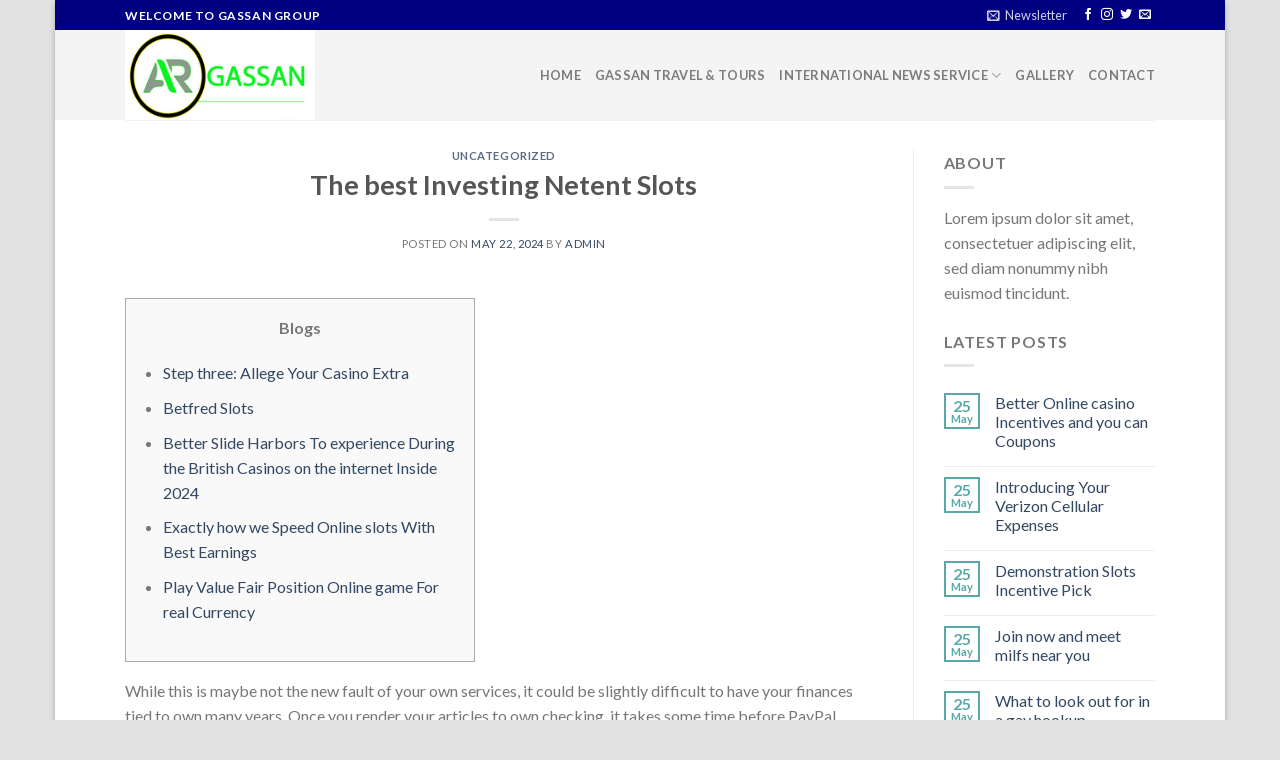

--- FILE ---
content_type: text/html; charset=UTF-8
request_url: http://gassangroup.com/2024/05/22/the-best-investing-netent-slots/
body_size: 23636
content:
<!DOCTYPE html>
<!--[if IE 9 ]> <html lang="en-US" class="ie9 loading-site no-js"> <![endif]-->
<!--[if IE 8 ]> <html lang="en-US" class="ie8 loading-site no-js"> <![endif]-->
<!--[if (gte IE 9)|!(IE)]><!--><html lang="en-US" class="loading-site no-js"> <!--<![endif]-->
<head>
	<meta charset="UTF-8" />
	<meta name="viewport" content="width=device-width, initial-scale=1.0, maximum-scale=1.0, user-scalable=no" />

	<link rel="profile" href="http://gmpg.org/xfn/11" />
	<link rel="pingback" href="http://gassangroup.com/xmlrpc.php" />

	<script>(function(html){html.className = html.className.replace(/\bno-js\b/,'js')})(document.documentElement);</script>
<title>The best Investing Netent Slots &#8211; Gassan Group</title>
<meta name='robots' content='max-image-preview:large' />
<link rel="alternate" type="application/rss+xml" title="Gassan Group &raquo; Feed" href="http://gassangroup.com/feed/" />
<link rel="alternate" type="application/rss+xml" title="Gassan Group &raquo; Comments Feed" href="http://gassangroup.com/comments/feed/" />
<link rel="alternate" type="application/rss+xml" title="Gassan Group &raquo; The best Investing Netent Slots Comments Feed" href="http://gassangroup.com/2024/05/22/the-best-investing-netent-slots/feed/" />
<link rel="alternate" title="oEmbed (JSON)" type="application/json+oembed" href="http://gassangroup.com/wp-json/oembed/1.0/embed?url=http%3A%2F%2Fgassangroup.com%2F2024%2F05%2F22%2Fthe-best-investing-netent-slots%2F" />
<link rel="alternate" title="oEmbed (XML)" type="text/xml+oembed" href="http://gassangroup.com/wp-json/oembed/1.0/embed?url=http%3A%2F%2Fgassangroup.com%2F2024%2F05%2F22%2Fthe-best-investing-netent-slots%2F&#038;format=xml" />
<style id='wp-img-auto-sizes-contain-inline-css' type='text/css'>
img:is([sizes=auto i],[sizes^="auto," i]){contain-intrinsic-size:3000px 1500px}
/*# sourceURL=wp-img-auto-sizes-contain-inline-css */
</style>
<style id='wp-emoji-styles-inline-css' type='text/css'>

	img.wp-smiley, img.emoji {
		display: inline !important;
		border: none !important;
		box-shadow: none !important;
		height: 1em !important;
		width: 1em !important;
		margin: 0 0.07em !important;
		vertical-align: -0.1em !important;
		background: none !important;
		padding: 0 !important;
	}
/*# sourceURL=wp-emoji-styles-inline-css */
</style>
<style id='wp-block-library-inline-css' type='text/css'>
:root{--wp-block-synced-color:#7a00df;--wp-block-synced-color--rgb:122,0,223;--wp-bound-block-color:var(--wp-block-synced-color);--wp-editor-canvas-background:#ddd;--wp-admin-theme-color:#007cba;--wp-admin-theme-color--rgb:0,124,186;--wp-admin-theme-color-darker-10:#006ba1;--wp-admin-theme-color-darker-10--rgb:0,107,160.5;--wp-admin-theme-color-darker-20:#005a87;--wp-admin-theme-color-darker-20--rgb:0,90,135;--wp-admin-border-width-focus:2px}@media (min-resolution:192dpi){:root{--wp-admin-border-width-focus:1.5px}}.wp-element-button{cursor:pointer}:root .has-very-light-gray-background-color{background-color:#eee}:root .has-very-dark-gray-background-color{background-color:#313131}:root .has-very-light-gray-color{color:#eee}:root .has-very-dark-gray-color{color:#313131}:root .has-vivid-green-cyan-to-vivid-cyan-blue-gradient-background{background:linear-gradient(135deg,#00d084,#0693e3)}:root .has-purple-crush-gradient-background{background:linear-gradient(135deg,#34e2e4,#4721fb 50%,#ab1dfe)}:root .has-hazy-dawn-gradient-background{background:linear-gradient(135deg,#faaca8,#dad0ec)}:root .has-subdued-olive-gradient-background{background:linear-gradient(135deg,#fafae1,#67a671)}:root .has-atomic-cream-gradient-background{background:linear-gradient(135deg,#fdd79a,#004a59)}:root .has-nightshade-gradient-background{background:linear-gradient(135deg,#330968,#31cdcf)}:root .has-midnight-gradient-background{background:linear-gradient(135deg,#020381,#2874fc)}:root{--wp--preset--font-size--normal:16px;--wp--preset--font-size--huge:42px}.has-regular-font-size{font-size:1em}.has-larger-font-size{font-size:2.625em}.has-normal-font-size{font-size:var(--wp--preset--font-size--normal)}.has-huge-font-size{font-size:var(--wp--preset--font-size--huge)}.has-text-align-center{text-align:center}.has-text-align-left{text-align:left}.has-text-align-right{text-align:right}.has-fit-text{white-space:nowrap!important}#end-resizable-editor-section{display:none}.aligncenter{clear:both}.items-justified-left{justify-content:flex-start}.items-justified-center{justify-content:center}.items-justified-right{justify-content:flex-end}.items-justified-space-between{justify-content:space-between}.screen-reader-text{border:0;clip-path:inset(50%);height:1px;margin:-1px;overflow:hidden;padding:0;position:absolute;width:1px;word-wrap:normal!important}.screen-reader-text:focus{background-color:#ddd;clip-path:none;color:#444;display:block;font-size:1em;height:auto;left:5px;line-height:normal;padding:15px 23px 14px;text-decoration:none;top:5px;width:auto;z-index:100000}html :where(.has-border-color){border-style:solid}html :where([style*=border-top-color]){border-top-style:solid}html :where([style*=border-right-color]){border-right-style:solid}html :where([style*=border-bottom-color]){border-bottom-style:solid}html :where([style*=border-left-color]){border-left-style:solid}html :where([style*=border-width]){border-style:solid}html :where([style*=border-top-width]){border-top-style:solid}html :where([style*=border-right-width]){border-right-style:solid}html :where([style*=border-bottom-width]){border-bottom-style:solid}html :where([style*=border-left-width]){border-left-style:solid}html :where(img[class*=wp-image-]){height:auto;max-width:100%}:where(figure){margin:0 0 1em}html :where(.is-position-sticky){--wp-admin--admin-bar--position-offset:var(--wp-admin--admin-bar--height,0px)}@media screen and (max-width:600px){html :where(.is-position-sticky){--wp-admin--admin-bar--position-offset:0px}}

/*# sourceURL=wp-block-library-inline-css */
</style><style id='global-styles-inline-css' type='text/css'>
:root{--wp--preset--aspect-ratio--square: 1;--wp--preset--aspect-ratio--4-3: 4/3;--wp--preset--aspect-ratio--3-4: 3/4;--wp--preset--aspect-ratio--3-2: 3/2;--wp--preset--aspect-ratio--2-3: 2/3;--wp--preset--aspect-ratio--16-9: 16/9;--wp--preset--aspect-ratio--9-16: 9/16;--wp--preset--color--black: #000000;--wp--preset--color--cyan-bluish-gray: #abb8c3;--wp--preset--color--white: #ffffff;--wp--preset--color--pale-pink: #f78da7;--wp--preset--color--vivid-red: #cf2e2e;--wp--preset--color--luminous-vivid-orange: #ff6900;--wp--preset--color--luminous-vivid-amber: #fcb900;--wp--preset--color--light-green-cyan: #7bdcb5;--wp--preset--color--vivid-green-cyan: #00d084;--wp--preset--color--pale-cyan-blue: #8ed1fc;--wp--preset--color--vivid-cyan-blue: #0693e3;--wp--preset--color--vivid-purple: #9b51e0;--wp--preset--gradient--vivid-cyan-blue-to-vivid-purple: linear-gradient(135deg,rgb(6,147,227) 0%,rgb(155,81,224) 100%);--wp--preset--gradient--light-green-cyan-to-vivid-green-cyan: linear-gradient(135deg,rgb(122,220,180) 0%,rgb(0,208,130) 100%);--wp--preset--gradient--luminous-vivid-amber-to-luminous-vivid-orange: linear-gradient(135deg,rgb(252,185,0) 0%,rgb(255,105,0) 100%);--wp--preset--gradient--luminous-vivid-orange-to-vivid-red: linear-gradient(135deg,rgb(255,105,0) 0%,rgb(207,46,46) 100%);--wp--preset--gradient--very-light-gray-to-cyan-bluish-gray: linear-gradient(135deg,rgb(238,238,238) 0%,rgb(169,184,195) 100%);--wp--preset--gradient--cool-to-warm-spectrum: linear-gradient(135deg,rgb(74,234,220) 0%,rgb(151,120,209) 20%,rgb(207,42,186) 40%,rgb(238,44,130) 60%,rgb(251,105,98) 80%,rgb(254,248,76) 100%);--wp--preset--gradient--blush-light-purple: linear-gradient(135deg,rgb(255,206,236) 0%,rgb(152,150,240) 100%);--wp--preset--gradient--blush-bordeaux: linear-gradient(135deg,rgb(254,205,165) 0%,rgb(254,45,45) 50%,rgb(107,0,62) 100%);--wp--preset--gradient--luminous-dusk: linear-gradient(135deg,rgb(255,203,112) 0%,rgb(199,81,192) 50%,rgb(65,88,208) 100%);--wp--preset--gradient--pale-ocean: linear-gradient(135deg,rgb(255,245,203) 0%,rgb(182,227,212) 50%,rgb(51,167,181) 100%);--wp--preset--gradient--electric-grass: linear-gradient(135deg,rgb(202,248,128) 0%,rgb(113,206,126) 100%);--wp--preset--gradient--midnight: linear-gradient(135deg,rgb(2,3,129) 0%,rgb(40,116,252) 100%);--wp--preset--font-size--small: 13px;--wp--preset--font-size--medium: 20px;--wp--preset--font-size--large: 36px;--wp--preset--font-size--x-large: 42px;--wp--preset--spacing--20: 0.44rem;--wp--preset--spacing--30: 0.67rem;--wp--preset--spacing--40: 1rem;--wp--preset--spacing--50: 1.5rem;--wp--preset--spacing--60: 2.25rem;--wp--preset--spacing--70: 3.38rem;--wp--preset--spacing--80: 5.06rem;--wp--preset--shadow--natural: 6px 6px 9px rgba(0, 0, 0, 0.2);--wp--preset--shadow--deep: 12px 12px 50px rgba(0, 0, 0, 0.4);--wp--preset--shadow--sharp: 6px 6px 0px rgba(0, 0, 0, 0.2);--wp--preset--shadow--outlined: 6px 6px 0px -3px rgb(255, 255, 255), 6px 6px rgb(0, 0, 0);--wp--preset--shadow--crisp: 6px 6px 0px rgb(0, 0, 0);}:where(.is-layout-flex){gap: 0.5em;}:where(.is-layout-grid){gap: 0.5em;}body .is-layout-flex{display: flex;}.is-layout-flex{flex-wrap: wrap;align-items: center;}.is-layout-flex > :is(*, div){margin: 0;}body .is-layout-grid{display: grid;}.is-layout-grid > :is(*, div){margin: 0;}:where(.wp-block-columns.is-layout-flex){gap: 2em;}:where(.wp-block-columns.is-layout-grid){gap: 2em;}:where(.wp-block-post-template.is-layout-flex){gap: 1.25em;}:where(.wp-block-post-template.is-layout-grid){gap: 1.25em;}.has-black-color{color: var(--wp--preset--color--black) !important;}.has-cyan-bluish-gray-color{color: var(--wp--preset--color--cyan-bluish-gray) !important;}.has-white-color{color: var(--wp--preset--color--white) !important;}.has-pale-pink-color{color: var(--wp--preset--color--pale-pink) !important;}.has-vivid-red-color{color: var(--wp--preset--color--vivid-red) !important;}.has-luminous-vivid-orange-color{color: var(--wp--preset--color--luminous-vivid-orange) !important;}.has-luminous-vivid-amber-color{color: var(--wp--preset--color--luminous-vivid-amber) !important;}.has-light-green-cyan-color{color: var(--wp--preset--color--light-green-cyan) !important;}.has-vivid-green-cyan-color{color: var(--wp--preset--color--vivid-green-cyan) !important;}.has-pale-cyan-blue-color{color: var(--wp--preset--color--pale-cyan-blue) !important;}.has-vivid-cyan-blue-color{color: var(--wp--preset--color--vivid-cyan-blue) !important;}.has-vivid-purple-color{color: var(--wp--preset--color--vivid-purple) !important;}.has-black-background-color{background-color: var(--wp--preset--color--black) !important;}.has-cyan-bluish-gray-background-color{background-color: var(--wp--preset--color--cyan-bluish-gray) !important;}.has-white-background-color{background-color: var(--wp--preset--color--white) !important;}.has-pale-pink-background-color{background-color: var(--wp--preset--color--pale-pink) !important;}.has-vivid-red-background-color{background-color: var(--wp--preset--color--vivid-red) !important;}.has-luminous-vivid-orange-background-color{background-color: var(--wp--preset--color--luminous-vivid-orange) !important;}.has-luminous-vivid-amber-background-color{background-color: var(--wp--preset--color--luminous-vivid-amber) !important;}.has-light-green-cyan-background-color{background-color: var(--wp--preset--color--light-green-cyan) !important;}.has-vivid-green-cyan-background-color{background-color: var(--wp--preset--color--vivid-green-cyan) !important;}.has-pale-cyan-blue-background-color{background-color: var(--wp--preset--color--pale-cyan-blue) !important;}.has-vivid-cyan-blue-background-color{background-color: var(--wp--preset--color--vivid-cyan-blue) !important;}.has-vivid-purple-background-color{background-color: var(--wp--preset--color--vivid-purple) !important;}.has-black-border-color{border-color: var(--wp--preset--color--black) !important;}.has-cyan-bluish-gray-border-color{border-color: var(--wp--preset--color--cyan-bluish-gray) !important;}.has-white-border-color{border-color: var(--wp--preset--color--white) !important;}.has-pale-pink-border-color{border-color: var(--wp--preset--color--pale-pink) !important;}.has-vivid-red-border-color{border-color: var(--wp--preset--color--vivid-red) !important;}.has-luminous-vivid-orange-border-color{border-color: var(--wp--preset--color--luminous-vivid-orange) !important;}.has-luminous-vivid-amber-border-color{border-color: var(--wp--preset--color--luminous-vivid-amber) !important;}.has-light-green-cyan-border-color{border-color: var(--wp--preset--color--light-green-cyan) !important;}.has-vivid-green-cyan-border-color{border-color: var(--wp--preset--color--vivid-green-cyan) !important;}.has-pale-cyan-blue-border-color{border-color: var(--wp--preset--color--pale-cyan-blue) !important;}.has-vivid-cyan-blue-border-color{border-color: var(--wp--preset--color--vivid-cyan-blue) !important;}.has-vivid-purple-border-color{border-color: var(--wp--preset--color--vivid-purple) !important;}.has-vivid-cyan-blue-to-vivid-purple-gradient-background{background: var(--wp--preset--gradient--vivid-cyan-blue-to-vivid-purple) !important;}.has-light-green-cyan-to-vivid-green-cyan-gradient-background{background: var(--wp--preset--gradient--light-green-cyan-to-vivid-green-cyan) !important;}.has-luminous-vivid-amber-to-luminous-vivid-orange-gradient-background{background: var(--wp--preset--gradient--luminous-vivid-amber-to-luminous-vivid-orange) !important;}.has-luminous-vivid-orange-to-vivid-red-gradient-background{background: var(--wp--preset--gradient--luminous-vivid-orange-to-vivid-red) !important;}.has-very-light-gray-to-cyan-bluish-gray-gradient-background{background: var(--wp--preset--gradient--very-light-gray-to-cyan-bluish-gray) !important;}.has-cool-to-warm-spectrum-gradient-background{background: var(--wp--preset--gradient--cool-to-warm-spectrum) !important;}.has-blush-light-purple-gradient-background{background: var(--wp--preset--gradient--blush-light-purple) !important;}.has-blush-bordeaux-gradient-background{background: var(--wp--preset--gradient--blush-bordeaux) !important;}.has-luminous-dusk-gradient-background{background: var(--wp--preset--gradient--luminous-dusk) !important;}.has-pale-ocean-gradient-background{background: var(--wp--preset--gradient--pale-ocean) !important;}.has-electric-grass-gradient-background{background: var(--wp--preset--gradient--electric-grass) !important;}.has-midnight-gradient-background{background: var(--wp--preset--gradient--midnight) !important;}.has-small-font-size{font-size: var(--wp--preset--font-size--small) !important;}.has-medium-font-size{font-size: var(--wp--preset--font-size--medium) !important;}.has-large-font-size{font-size: var(--wp--preset--font-size--large) !important;}.has-x-large-font-size{font-size: var(--wp--preset--font-size--x-large) !important;}
/*# sourceURL=global-styles-inline-css */
</style>

<style id='classic-theme-styles-inline-css' type='text/css'>
/*! This file is auto-generated */
.wp-block-button__link{color:#fff;background-color:#32373c;border-radius:9999px;box-shadow:none;text-decoration:none;padding:calc(.667em + 2px) calc(1.333em + 2px);font-size:1.125em}.wp-block-file__button{background:#32373c;color:#fff;text-decoration:none}
/*# sourceURL=/wp-includes/css/classic-themes.min.css */
</style>
<link rel='stylesheet' id='contact-form-7-css' href='http://gassangroup.com/wp-content/plugins/contact-form-7/includes/css/styles.css?ver=5.4' type='text/css' media='all' />
<link rel='stylesheet' id='flatsome-icons-css' href='http://gassangroup.com/wp-content/themes/themeforest-5484319-flatsome-multipurpose-responsive-woocommerce-theme-wordpress-theme/flatsome/assets/css/fl-icons.css?ver=3.3' type='text/css' media='all' />
<link rel='stylesheet' id='flatsome-main-css' href='http://gassangroup.com/wp-content/themes/themeforest-5484319-flatsome-multipurpose-responsive-woocommerce-theme-wordpress-theme/flatsome/assets/css/flatsome.css?ver=3.6.2' type='text/css' media='all' />
<link rel='stylesheet' id='flatsome-style-css' href='http://gassangroup.com/wp-content/themes/themeforest-5484319-flatsome-multipurpose-responsive-woocommerce-theme-wordpress-theme/flatsome/style.css?ver=3.6.2' type='text/css' media='all' />
<script type="text/javascript">(function(a,d){if(a._nsl===d){a._nsl=[];var c=function(){if(a.jQuery===d)setTimeout(c,33);else{for(var b=0;b<a._nsl.length;b++)a._nsl[b].call(a,a.jQuery);a._nsl={push:function(b){b.call(a,a.jQuery)}}}};c()}})(window);</script><script type="text/javascript" src="http://gassangroup.com/wp-includes/js/jquery/jquery.min.js?ver=3.7.1" id="jquery-core-js"></script>
<script type="text/javascript" src="http://gassangroup.com/wp-includes/js/jquery/jquery-migrate.min.js?ver=3.4.1" id="jquery-migrate-js"></script>
<link rel="https://api.w.org/" href="http://gassangroup.com/wp-json/" /><link rel="alternate" title="JSON" type="application/json" href="http://gassangroup.com/wp-json/wp/v2/posts/4366" /><link rel="EditURI" type="application/rsd+xml" title="RSD" href="http://gassangroup.com/xmlrpc.php?rsd" />
<meta name="generator" content="WordPress 6.9" />
<link rel="canonical" href="http://gassangroup.com/2024/05/22/the-best-investing-netent-slots/" />
<link rel='shortlink' href='http://gassangroup.com/?p=4366' />
<style>.bg{opacity: 0; transition: opacity 1s; -webkit-transition: opacity 1s;} .bg-loaded{opacity: 1;}</style><!--[if IE]><link rel="stylesheet" type="text/css" href="http://gassangroup.com/wp-content/themes/themeforest-5484319-flatsome-multipurpose-responsive-woocommerce-theme-wordpress-theme/flatsome/assets/css/ie-fallback.css"><script src="//cdnjs.cloudflare.com/ajax/libs/html5shiv/3.6.1/html5shiv.js"></script><script>var head = document.getElementsByTagName('head')[0],style = document.createElement('style');style.type = 'text/css';style.styleSheet.cssText = ':before,:after{content:none !important';head.appendChild(style);setTimeout(function(){head.removeChild(style);}, 0);</script><script src="http://gassangroup.com/wp-content/themes/themeforest-5484319-flatsome-multipurpose-responsive-woocommerce-theme-wordpress-theme/flatsome/assets/libs/ie-flexibility.js"></script><![endif]-->    <script type="text/javascript">
    WebFontConfig = {
      google: { families: [ "Lato:regular,700","Lato:regular,400","Lato:regular,700","Dancing+Script:regular,400", ] }
    };
    (function() {
      var wf = document.createElement('script');
      wf.src = 'https://ajax.googleapis.com/ajax/libs/webfont/1/webfont.js';
      wf.type = 'text/javascript';
      wf.async = 'true';
      var s = document.getElementsByTagName('script')[0];
      s.parentNode.insertBefore(wf, s);
    })(); </script>
  <link rel="icon" href="http://gassangroup.com/wp-content/uploads/2021/03/cropped-Capgture-32x32.png" sizes="32x32" />
<link rel="icon" href="http://gassangroup.com/wp-content/uploads/2021/03/cropped-Capgture-192x192.png" sizes="192x192" />
<link rel="apple-touch-icon" href="http://gassangroup.com/wp-content/uploads/2021/03/cropped-Capgture-180x180.png" />
<meta name="msapplication-TileImage" content="http://gassangroup.com/wp-content/uploads/2021/03/cropped-Capgture-270x270.png" />
<style id="custom-css" type="text/css">:root {--primary-color: #58AAAA;}html{background-color:#E2E2E2!important;}/* Site Width */.full-width .ubermenu-nav, .container, .row{max-width: 1060px}.row.row-collapse{max-width: 1030px}.row.row-small{max-width: 1052.5px}.row.row-large{max-width: 1090px}body.framed, body.framed header, body.framed .header-wrapper, body.boxed, body.boxed header, body.boxed .header-wrapper, body.boxed .is-sticky-section{ max-width: 1170px}.header-main{height: 90px}#logo img{max-height: 90px}#logo{width:200px;}.header-top{min-height: 30px}.has-transparent + .page-title:first-of-type,.has-transparent + #main > .page-title,.has-transparent + #main > div > .page-title,.has-transparent + #main .page-header-wrapper:first-of-type .page-title{padding-top: 120px;}.header.show-on-scroll,.stuck .header-main{height:70px!important}.stuck #logo img{max-height: 70px!important}.header-bg-color, .header-wrapper {background-color: rgba(244,244,244,0.9)}.header-bottom {background-color: #f1f1f1}@media (max-width: 549px) {.header-main{height: 70px}#logo img{max-height: 70px}}.header-top{background-color:#000080!important;}/* Color */.accordion-title.active, .has-icon-bg .icon .icon-inner,.logo a, .primary.is-underline, .primary.is-link, .badge-outline .badge-inner, .nav-outline > li.active> a,.nav-outline >li.active > a, .cart-icon strong,[data-color='primary'], .is-outline.primary{color: #58AAAA;}/* Color !important */[data-text-color="primary"]{color: #58AAAA!important;}/* Background */.scroll-to-bullets a,.featured-title, .label-new.menu-item > a:after, .nav-pagination > li > .current,.nav-pagination > li > span:hover,.nav-pagination > li > a:hover,.has-hover:hover .badge-outline .badge-inner,button[type="submit"], .button.wc-forward:not(.checkout):not(.checkout-button), .button.submit-button, .button.primary:not(.is-outline),.featured-table .title,.is-outline:hover, .has-icon:hover .icon-label,.nav-dropdown-bold .nav-column li > a:hover, .nav-dropdown.nav-dropdown-bold > li > a:hover, .nav-dropdown-bold.dark .nav-column li > a:hover, .nav-dropdown.nav-dropdown-bold.dark > li > a:hover, .is-outline:hover, .tagcloud a:hover,.grid-tools a, input[type='submit']:not(.is-form), .box-badge:hover .box-text, input.button.alt,.nav-box > li > a:hover,.nav-box > li.active > a,.nav-pills > li.active > a ,.current-dropdown .cart-icon strong, .cart-icon:hover strong, .nav-line-bottom > li > a:before, .nav-line-grow > li > a:before, .nav-line > li > a:before,.banner, .header-top, .slider-nav-circle .flickity-prev-next-button:hover svg, .slider-nav-circle .flickity-prev-next-button:hover .arrow, .primary.is-outline:hover, .button.primary:not(.is-outline), input[type='submit'].primary, input[type='submit'].primary, input[type='reset'].button, input[type='button'].primary, .badge-inner{background-color: #58AAAA;}/* Border */.nav-vertical.nav-tabs > li.active > a,.scroll-to-bullets a.active,.nav-pagination > li > .current,.nav-pagination > li > span:hover,.nav-pagination > li > a:hover,.has-hover:hover .badge-outline .badge-inner,.accordion-title.active,.featured-table,.is-outline:hover, .tagcloud a:hover,blockquote, .has-border, .cart-icon strong:after,.cart-icon strong,.blockUI:before, .processing:before,.loading-spin, .slider-nav-circle .flickity-prev-next-button:hover svg, .slider-nav-circle .flickity-prev-next-button:hover .arrow, .primary.is-outline:hover{border-color: #58AAAA}.nav-tabs > li.active > a{border-top-color: #58AAAA}.widget_shopping_cart_content .blockUI.blockOverlay:before { border-left-color: #58AAAA }.woocommerce-checkout-review-order .blockUI.blockOverlay:before { border-left-color: #58AAAA }/* Fill */.slider .flickity-prev-next-button:hover svg,.slider .flickity-prev-next-button:hover .arrow{fill: #58AAAA;}body{font-family:"Lato", sans-serif}body{font-weight: 400}.nav > li > a {font-family:"Lato", sans-serif;}.nav > li > a {font-weight: 700;}h1,h2,h3,h4,h5,h6,.heading-font, .off-canvas-center .nav-sidebar.nav-vertical > li > a{font-family: "Lato", sans-serif;}h1,h2,h3,h4,h5,h6,.heading-font,.banner h1,.banner h2{font-weight: 700;}.alt-font{font-family: "Dancing Script", sans-serif;}.alt-font{font-weight: 400!important;}.absolute-footer, html{background-color: #000000}.label-new.menu-item > a:after{content:"New";}.label-hot.menu-item > a:after{content:"Hot";}.label-sale.menu-item > a:after{content:"Sale";}.label-popular.menu-item > a:after{content:"Popular";}</style>		<style type="text/css" id="wp-custom-css">
			.payment-icons.inline-block {
    display: none;
}
col-inner.text-left.box-shadow-3 {
    border-top: 4px solid #0EF223;
}

.wpcf7-form-control.wpcf7-text.wpcf7-validates-as-required {
    border: 1px solid #0EF223;
}
.wpcf7-form-control.wpcf7-text {
    border: 1px solid #0EF223;
    border-radius: 3px;
}
.wpcf7-form-control.wpcf7-textarea {
    border: 1px solid #0EF223;
    border-radius: 3px;
}
		</style>
		</head>

<body class="wp-singular post-template-default single single-post postid-4366 single-format-standard wp-theme-themeforest-5484319-flatsome-multipurpose-responsive-woocommerce-theme-wordpress-themeflatsome boxed box-shadow lightbox nav-dropdown-has-arrow">

<a class="skip-link screen-reader-text" href="#main">Skip to content</a>

<div id="wrapper">


<header id="header" class="header has-sticky sticky-jump">
   <div class="header-wrapper">
	<div id="top-bar" class="header-top hide-for-sticky nav-dark">
    <div class="flex-row container">
      <div class="flex-col hide-for-medium flex-left">
          <ul class="nav nav-left medium-nav-center nav-small  nav-divided">
              <li class="html custom html_topbar_left"><strong class="uppercase">WELCOME TO GASSAN GROUP </strong></li>          </ul>
      </div><!-- flex-col left -->

      <div class="flex-col hide-for-medium flex-center">
          <ul class="nav nav-center nav-small  nav-divided">
                        </ul>
      </div><!-- center -->

      <div class="flex-col hide-for-medium flex-right">
         <ul class="nav top-bar-nav nav-right nav-small  nav-divided">
              <li class="header-newsletter-item has-icon">

<a href="#header-newsletter-signup" class="tooltip is-small" 
  title="Sign up for Newsletter">
  
      <i class="icon-envelop"></i>
  
      <span class="header-newsletter-title hide-for-medium">
      Newsletter    </span>
  </a><!-- .newsletter-link -->
<div id="header-newsletter-signup"
    class="lightbox-by-id lightbox-content mfp-hide lightbox-white "
    style="max-width:700px ;padding:0px">
    
  <div class="banner has-hover" id="banner-1403027896">
          <div class="banner-inner fill">
        <div class="banner-bg fill" >
            <div class="bg fill bg-fill "></div>
                        <div class="overlay"></div>            
	<div class="is-border is-dashed"
		style="border-color:rgba(255,255,255,.3);border-width:2px 2px 2px 2px;margin:10px;">
	</div>
                    </div><!-- bg-layers -->
        <div class="banner-layers container">
            <div class="fill banner-link"></div>               <div id="text-box-1011398810" class="text-box banner-layer x10 md-x10 lg-x10 y50 md-y50 lg-y50 res-text">
                     <div data-animate="fadeInUp">           <div class="text dark">
              
              <div class="text-inner text-left">
                  <h3 class="uppercase">Sign up for Newsletter</h3><p class="lead">Signup for our newsletter to get notified about sales and new products. Add any text here or remove it.</p><div role="form" class="wpcf7" id="wpcf7-f12-o1" lang="en-US" dir="ltr">
<div class="screen-reader-response"><p role="status" aria-live="polite" aria-atomic="true"></p> <ul></ul></div>
<form action="/2024/05/22/the-best-investing-netent-slots/#wpcf7-f12-o1" method="post" class="wpcf7-form init" novalidate="novalidate" data-status="init">
<div style="display: none;">
<input type="hidden" name="_wpcf7" value="12" />
<input type="hidden" name="_wpcf7_version" value="5.4" />
<input type="hidden" name="_wpcf7_locale" value="en_US" />
<input type="hidden" name="_wpcf7_unit_tag" value="wpcf7-f12-o1" />
<input type="hidden" name="_wpcf7_container_post" value="0" />
<input type="hidden" name="_wpcf7_posted_data_hash" value="" />
</div>
<div class="form-flat">
	<span class="wpcf7-form-control-wrap your-email"><input type="email" name="your-email" value="" size="40" class="wpcf7-form-control wpcf7-text wpcf7-email wpcf7-validates-as-required wpcf7-validates-as-email" aria-required="true" aria-invalid="false" placeholder="Your Email (required)" /></span></p>
<p>	<input type="submit" value="Sign Up" class="wpcf7-form-control wpcf7-submit button" />
</p></div>
<div class="wpcf7-response-output" aria-hidden="true"></div></form></div>              </div>
           </div><!-- text-box-inner -->
       </div>                     
<style scope="scope">

#text-box-1011398810 {
  width: 60%;
}
#text-box-1011398810 .text {
  font-size: 100%;
}


@media (min-width:550px) {

  #text-box-1011398810 {
    width: 50%;
  }

}
</style>
    </div><!-- text-box -->
         </div><!-- .banner-layers -->
      </div><!-- .banner-inner -->

            
<style scope="scope">

#banner-1403027896 {
  padding-top: 500px;
}
#banner-1403027896 .bg.bg-loaded {
  background-image: url(http://gassangroup.com/wp-content/themes/themeforest-5484319-flatsome-multipurpose-responsive-woocommerce-theme-wordpress-theme/flatsome/assets/img/missing.jpg);
}
#banner-1403027896 .overlay {
  background-color: rgba(0,0,0,.4);
}
</style>
  </div><!-- .banner -->

</div>

</li><li class="html header-social-icons ml-0">
	<div class="social-icons follow-icons " ><a href="http://url" target="_blank" data-label="Facebook"  rel="noopener noreferrer nofollow" class="icon plain facebook tooltip" title="Follow on Facebook"><i class="icon-facebook" ></i></a><a href="http://url" target="_blank" rel="noopener noreferrer nofollow" data-label="Instagram" class="icon plain  instagram tooltip" title="Follow on Instagram"><i class="icon-instagram" ></i></a><a href="http://url" target="_blank"  data-label="Twitter"  rel="noopener noreferrer nofollow" class="icon plain  twitter tooltip" title="Follow on Twitter"><i class="icon-twitter" ></i></a><a href="mailto:your@email" data-label="E-mail"  rel="nofollow" class="icon plain  email tooltip" title="Send us an email"><i class="icon-envelop" ></i></a></div></li>          </ul>
      </div><!-- .flex-col right -->

            <div class="flex-col show-for-medium flex-grow">
          <ul class="nav nav-center nav-small mobile-nav  nav-divided">
              <li class="html custom html_topbar_left"><strong class="uppercase">WELCOME TO GASSAN GROUP </strong></li>          </ul>
      </div>
      
    </div><!-- .flex-row -->
</div><!-- #header-top -->
<div id="masthead" class="header-main ">
      <div class="header-inner flex-row container logo-left medium-logo-center" role="navigation">

          <!-- Logo -->
          <div id="logo" class="flex-col logo">
            <!-- Header logo -->
<a href="http://gassangroup.com/" title="Gassan Group" rel="home">
    <img width="200" height="90" src="http://gassangroup.com/wp-content/uploads/2021/03/Capgture.png" class="header_logo header-logo" alt="Gassan Group"/><img  width="200" height="90" src="http://gassangroup.com/wp-content/uploads/2021/03/Capgture.png" class="header-logo-dark" alt="Gassan Group"/></a>
          </div>

          <!-- Mobile Left Elements -->
          <div class="flex-col show-for-medium flex-left">
            <ul class="mobile-nav nav nav-left ">
              <li class="nav-icon has-icon">
  		<a href="#" data-open="#main-menu" data-pos="left" data-bg="main-menu-overlay" data-color="" class="is-small" aria-controls="main-menu" aria-expanded="false">
		
		  <i class="icon-menu" ></i>
		  		</a>
	</li>            </ul>
          </div>

          <!-- Left Elements -->
          <div class="flex-col hide-for-medium flex-left
            flex-grow">
            <ul class="header-nav header-nav-main nav nav-left  nav-uppercase" >
                          </ul>
          </div>

          <!-- Right Elements -->
          <div class="flex-col hide-for-medium flex-right">
            <ul class="header-nav header-nav-main nav nav-right  nav-uppercase">
              <li id="menu-item-67" class="menu-item menu-item-type-post_type menu-item-object-page menu-item-home  menu-item-67"><a href="http://gassangroup.com/" class="nav-top-link">Home</a></li>
<li id="menu-item-70" class="menu-item menu-item-type-custom menu-item-object-custom  menu-item-70"><a target="_blank" href="https://gassantour.com/" class="nav-top-link">Gassan Travel &#038; Tours</a></li>
<li id="menu-item-71" class="menu-item menu-item-type-custom menu-item-object-custom menu-item-has-children  menu-item-71 has-dropdown"><a target="_blank" href="https://insnews24.com/" class="nav-top-link">International News Service<i class="icon-angle-down" ></i></a>
<ul class='nav-dropdown nav-dropdown-default'>
	<li id="menu-item-1092" class="menu-item menu-item-type-custom menu-item-object-custom  menu-item-1092"><a href="https://www.xcritical.in/blog/trading-api-meaning-and-benefits-of-api-for-trading/">API Full Form In Stock Market</a></li>
</ul>
</li>
<li id="menu-item-200" class="menu-item menu-item-type-post_type menu-item-object-page  menu-item-200"><a href="http://gassangroup.com/gallery/" class="nav-top-link">GALLERY</a></li>
<li id="menu-item-68" class="menu-item menu-item-type-post_type menu-item-object-page  menu-item-68"><a href="http://gassangroup.com/contact/" class="nav-top-link">Contact</a></li>
            </ul>
          </div>

          <!-- Mobile Right Elements -->
          <div class="flex-col show-for-medium flex-right">
            <ul class="mobile-nav nav nav-right ">
                          </ul>
          </div>

      </div><!-- .header-inner -->
     
            <!-- Header divider -->
      <div class="container"><div class="top-divider full-width"></div></div>
      </div><!-- .header-main -->
<div class="header-bg-container fill"><div class="header-bg-image fill"></div><div class="header-bg-color fill"></div></div><!-- .header-bg-container -->   </div><!-- header-wrapper-->
</header>


<main id="main" class="">

<div id="content" class="blog-wrapper blog-single page-wrapper">
	

<div class="row row-large row-divided ">
	
	<div class="large-9 col">
		


<article id="post-4366" class="post-4366 post type-post status-publish format-standard hentry category-uncategorized">
	<div class="article-inner ">
		<header class="entry-header">
	<div class="entry-header-text entry-header-text-top text-center">
		<h6 class="entry-category is-xsmall">
	<a href="http://gassangroup.com/category/uncategorized/" rel="category tag">Uncategorized</a></h6>

<h1 class="entry-title">The best Investing Netent Slots</h1>
<div class="entry-divider is-divider small"></div>

	<div class="entry-meta uppercase is-xsmall">
		<span class="posted-on">Posted on <a href="http://gassangroup.com/2024/05/22/the-best-investing-netent-slots/" rel="bookmark"><time class="entry-date published" datetime="2024-05-22T03:06:28+00:00">May 22, 2024</time><time class="updated" datetime="2024-05-22T03:06:29+00:00">May 22, 2024</time></a></span><span class="byline"> by <span class="meta-author vcard"><a class="url fn n" href="http://gassangroup.com/author/admin/">admin</a></span></span>	</div><!-- .entry-meta -->
	</div><!-- .entry-header -->

	</header><!-- post-header -->
		<div class="entry-content single-page">

	<div id="toc" style="background: #f9f9f9;border: 1px solid #aaa;display: table;margin-bottom: 1em;padding: 1em;width: 350px;">
<p class="toctitle" style="font-weight: 700;text-align: center;">Blogs</p>
<ul class="toc_list">
<li><a href="#toc-0">Step three: Allege Your Casino Extra</a></li>
<li><a href="#toc-1">Betfred Slots</a></li>
<li><a href="#toc-2">Better Slide Harbors To experience During the British Casinos on the internet Inside 2024</a></li>
<li><a href="#toc-3">Exactly how we Speed Online slots With Best Earnings</a></li>
<li><a href="#toc-5">Play Value Fair Position Online game For real Currency</a></li>
</ul>
</div>
<p>While this is maybe not the new fault of your own services, it could be slightly difficult to have your finances tied to own many years. Once you render your articles to own checking, it takes some time before PayPal completes the new review process. Thus, for many who <a href="https://777spinslots.com/payment-methods/pay-by-mobile-casino/">https://777spinslots.com/payment-methods/pay-by-mobile-casino/</a> ’re also in a hurry, you may get to use it once you need. <span id="more-4366"></span> For many who receive money otherwise put money into your PayPal membership, it can be utilized and make on the internet purchases or withdraw it to the savings account. Designers are undertaking slots having interesting and advanced storylines and narratives, as if you do get in video games.</p>
<p> <img decoding="async" src="https://sportslens.com/uk/wp-content/uploads/2022/03/luckland-mobile.jpeg" alt="quatro casino no deposit bonus" align="right" border="0" style="padding: 10px;"> </p>
<ul>
<li>Make the most of free bonuses out of organization and also the management away from the newest virtual club.</li>
<li>Lookup this page and choose from our list of a knowledgeable spending casinos on the internet.</li>
<li>It is an incredibly fitted theme, due to the limit jackpot frequently has reached the newest millions.</li>
<li>How come it caused it to be to that list has to do with the practical PayPal money.</li>
</ul>
<p>Many more is well worth desire, for example IGT, Yggdrasil, and Pragmatic Enjoy. Specific builders have bingo, poker, and you can wagering choices as well as online casino games. You can expect an educated commission online casinos in the united kingdom to provide games away from application developers to your high commission local casino video game variants. You should think about the new put and you may withdrawal options and make certain that your well-known fee system is acknowledged.</p>
<h2 id="toc-0">Step 3: Allege Your Gambling establishment Bonus</h2>
<p>As a result, the websites play with excellent technical security and give responsible gambling. Furthermore, their RNG and you may alive online casino games is actually tested to possess equity. Zero, the regulated on the web slots are entirely reasonable. The results is actually random each and every time, which means that nothing in the game try rigged. To be sure reasonable gamble, just choose harbors away from approved online casinos, like those we checklist in this article.</p>
<h2 id="toc-1">Betfred Ports</h2>
<p>Appreciate your time from the iGaming globe and look all of our contact webpage when you yourself have next inquiries. A top payment position provides an enthusiastic RTP more than 96.00percent, while you are average winnings is ranging from 92.00percent and you will 96.00percent. Lower payout rates are below you to, going down in order to 88.00percent otherwise straight down. Learn the legend away from Queen Arthur and attempt to re-double your earnings from the benefiting from 100 percent free revolves and you can play series. The brand new icons you should look out for is the taverns and you will sevens.</p>
<h2 id="toc-2">Greatest Fall Slots Playing At the Uk Casinos on the internet Inside the 2024</h2>
<p>If you were looking for the Playtech PayPal gambling enterprises, you should should be aware exactly what the firm is famous for. And the best response is — for its great video clips slots which might be famous all over the community. However, even though you wear’t winnings this time around, the fresh Playtech online game can get you plenty of playing excitement and you may excitement, which may be a lot more worthwhile than the gains. Spinz is fully mobile compatible as well as live specialist online game are transmit without having any waits or any other items. Live talk comes in English, French, Finnish, Norwegian and you can German.</p>
<p>Internet casino players specifically would be pleased with the large type of jackpot slots offered. The new payout fee &#8216;s the figure a casino game pays straight back so you can professionals. It is also called the Go back to Athlete rates which is calculated over an enormous test of rounds. The better the new commission fee, more winning odds the game provides. Why are all these gambling enterprises so excellent is their other game. These titles are typically away from harbors, table or live agent lobby that will be below Specialization or Almost every other tabs.</p>
<h2 id="toc-4">Balzac Gambling enterprise</h2>
<p>Wolf Gold, Fire Joker and you will Large Trout Bonanza was one of several ports we were speaking of after evaluation Casumo. At the Duelz, I found harbors of NetEnt, Play’letter Go, Practical Gamble and other team. I found myself very happy to see 10percent cashback or any other every day incentives. Certainly one of my personal favorite ports to play in the Duelz have been Starburst, Gonzo’s Quest and Big Trout Bonanza. Immortal Love is Microgaming’s most popular offering and has 5 reels and you can 243 suggests to winnings.</p>
<h2 id="toc-5">Play Benefits Reasonable Slot Online game For real Money</h2>
<p>In the event the an excellent British on-line casino such as provides some mostly highest RTP online game within its collection, they stands to reason your total payment price of your platform is likewise high. Back at my frustration, truth be told there wasn&#8217;t an application I&#8217;m able to down load, however, to experience thru cellular from the web browser was still pretty satisfactory. It made for a convenient, simple playing sense on the go, that&#8217;s the I will request, most. To what I have seen, your choice of game measures up well with other operators. Locating the games to your large winnings actually made simple thanks to selection, however, while the full RTP to your gambling enterprise is fairly high, I did not need to select an excessive amount of.</p>

	
	<div class="blog-share text-center"><div class="is-divider medium"></div><div class="social-icons share-icons share-row relative icon-style-outline " ><a href="whatsapp://send?text=The%20best%20Investing%20Netent%20Slots - http://gassangroup.com/2024/05/22/the-best-investing-netent-slots/" data-action="share/whatsapp/share" class="icon button circle is-outline tooltip whatsapp show-for-medium" title="Share on WhatsApp"><i class="icon-phone"></i></a><a href="//www.facebook.com/sharer.php?u=http://gassangroup.com/2024/05/22/the-best-investing-netent-slots/" data-label="Facebook" onclick="window.open(this.href,this.title,'width=500,height=500,top=300px,left=300px');  return false;" rel="noopener noreferrer nofollow" target="_blank" class="icon button circle is-outline tooltip facebook" title="Share on Facebook"><i class="icon-facebook" ></i></a><a href="//twitter.com/share?url=http://gassangroup.com/2024/05/22/the-best-investing-netent-slots/" onclick="window.open(this.href,this.title,'width=500,height=500,top=300px,left=300px');  return false;" rel="noopener noreferrer nofollow" target="_blank" class="icon button circle is-outline tooltip twitter" title="Share on Twitter"><i class="icon-twitter" ></i></a><a href="mailto:enteryour@addresshere.com?subject=The%20best%20Investing%20Netent%20Slots&amp;body=Check%20this%20out:%20http://gassangroup.com/2024/05/22/the-best-investing-netent-slots/" rel="nofollow" class="icon button circle is-outline tooltip email" title="Email to a Friend"><i class="icon-envelop" ></i></a><a href="//pinterest.com/pin/create/button/?url=http://gassangroup.com/2024/05/22/the-best-investing-netent-slots/&amp;media=&amp;description=The%20best%20Investing%20Netent%20Slots" onclick="window.open(this.href,this.title,'width=500,height=500,top=300px,left=300px');  return false;" rel="noopener noreferrer nofollow" target="_blank" class="icon button circle is-outline tooltip pinterest" title="Pin on Pinterest"><i class="icon-pinterest" ></i></a><a href="//plus.google.com/share?url=http://gassangroup.com/2024/05/22/the-best-investing-netent-slots/" target="_blank" class="icon button circle is-outline tooltip google-plus" onclick="window.open(this.href,this.title,'width=500,height=500,top=300px,left=300px');  return false;" rel="noopener noreferrer nofollow" title="Share on Google+"><i class="icon-google-plus" ></i></a><a href="//www.linkedin.com/shareArticle?mini=true&url=http://gassangroup.com/2024/05/22/the-best-investing-netent-slots/&title=The%20best%20Investing%20Netent%20Slots" onclick="window.open(this.href,this.title,'width=500,height=500,top=300px,left=300px');  return false;"  rel="noopener noreferrer nofollow" target="_blank" class="icon button circle is-outline tooltip linkedin" title="Share on LinkedIn"><i class="icon-linkedin" ></i></a></div></div></div><!-- .entry-content2 -->

	<footer class="entry-meta text-center">
		This entry was posted in <a href="http://gassangroup.com/category/uncategorized/" rel="category tag">Uncategorized</a>. Bookmark the <a href="http://gassangroup.com/2024/05/22/the-best-investing-netent-slots/" title="Permalink to The best Investing Netent Slots" rel="bookmark">permalink</a>.	</footer><!-- .entry-meta -->

	<div class="entry-author author-box">
		<div class="flex-row align-top">
			<div class="flex-col mr circle">
				<div class="blog-author-image">
					<img alt='' src='https://secure.gravatar.com/avatar/a03658aff7d29a55eb74524a2f27180c1515e1a0dd4330c4bd26aeaa41c7d6e0?s=90&#038;d=mm&#038;r=g' srcset='https://secure.gravatar.com/avatar/a03658aff7d29a55eb74524a2f27180c1515e1a0dd4330c4bd26aeaa41c7d6e0?s=180&#038;d=mm&#038;r=g 2x' class='avatar avatar-90 photo' height='90' width='90' decoding='async'/>				</div>
			</div><!-- .flex-col -->
			<div class="flex-col flex-grow">
				<h5 class="author-name uppercase pt-half">
					admin				</h5>
				<p class="author-desc small"></p>
			</div><!-- .flex-col -->
		</div>
	</div>

        <nav role="navigation" id="nav-below" class="navigation-post">
	<div class="flex-row next-prev-nav bt bb">
		<div class="flex-col flex-grow nav-prev text-left">
			    <div class="nav-previous"><a href="http://gassangroup.com/2024/05/22/tips-winnings-from-the-wagering/" rel="prev"><span class="hide-for-small"><i class="icon-angle-left" ></i></span> Tips Winnings From the Wagering</a></div>
		</div>
		<div class="flex-col flex-grow nav-next text-right">
			    <div class="nav-next"><a href="http://gassangroup.com/2024/05/22/kumarhane-kart-oyunu-nasl-oynanr-admlar/" rel="next">Kumarhane kart oyunu nasıl oynanır &#8211; adımlar, stratejiler ve ipuçlarıyla birlikte tüm detaylarını keşfedin! <span class="hide-for-small"><i class="icon-angle-right" ></i></span></a></div>		</div>
	</div>

	    </nav><!-- #nav-below -->

    	</div><!-- .article-inner -->
</article><!-- #-4366 -->




<div id="comments" class="comments-area">

	
	
	
	
</div><!-- #comments -->
	</div> <!-- .large-9 -->

	<div class="post-sidebar large-3 col">
		<div id="secondary" class="widget-area " role="complementary">
		<aside id="text-13" class="widget widget_text"><span class="widget-title "><span>About</span></span><div class="is-divider small"></div>			<div class="textwidget">Lorem ipsum dolor sit amet, consectetuer adipiscing elit, sed diam nonummy nibh euismod tincidunt.</div>
		</aside>		<aside id="flatsome_recent_posts-17" class="widget flatsome_recent_posts">		<span class="widget-title "><span>Latest Posts</span></span><div class="is-divider small"></div>		<ul>		
		
		<li class="recent-blog-posts-li">
			<div class="flex-row recent-blog-posts align-top pt-half pb-half">
				<div class="flex-col mr-half">
					<div class="badge post-date badge-small badge-outline">
							<div class="badge-inner bg-fill" >
                                								<span class="post-date-day">25</span><br>
								<span class="post-date-month is-xsmall">May</span>
                                							</div>
					</div>
				</div><!-- .flex-col -->
				<div class="flex-col flex-grow">
					  <a href="http://gassangroup.com/2024/05/25/better-online-casino-incentives-and-you-can-coupons/" title="Better Online casino Incentives and you can Coupons">Better Online casino Incentives and you can Coupons</a>
				   	  <span class="post_comments op-7 block is-xsmall"><a href="http://gassangroup.com/2024/05/25/better-online-casino-incentives-and-you-can-coupons/#respond"></a></span>
				</div>
			</div><!-- .flex-row -->
		</li>
		
		
		<li class="recent-blog-posts-li">
			<div class="flex-row recent-blog-posts align-top pt-half pb-half">
				<div class="flex-col mr-half">
					<div class="badge post-date badge-small badge-outline">
							<div class="badge-inner bg-fill" >
                                								<span class="post-date-day">25</span><br>
								<span class="post-date-month is-xsmall">May</span>
                                							</div>
					</div>
				</div><!-- .flex-col -->
				<div class="flex-col flex-grow">
					  <a href="http://gassangroup.com/2024/05/25/introducing-your-verizon-cellular-expenses/" title="Introducing Your Verizon Cellular Expenses">Introducing Your Verizon Cellular Expenses</a>
				   	  <span class="post_comments op-7 block is-xsmall"><a href="http://gassangroup.com/2024/05/25/introducing-your-verizon-cellular-expenses/#respond"></a></span>
				</div>
			</div><!-- .flex-row -->
		</li>
		
		
		<li class="recent-blog-posts-li">
			<div class="flex-row recent-blog-posts align-top pt-half pb-half">
				<div class="flex-col mr-half">
					<div class="badge post-date badge-small badge-outline">
							<div class="badge-inner bg-fill" >
                                								<span class="post-date-day">25</span><br>
								<span class="post-date-month is-xsmall">May</span>
                                							</div>
					</div>
				</div><!-- .flex-col -->
				<div class="flex-col flex-grow">
					  <a href="http://gassangroup.com/2024/05/25/demonstration-slots-incentive-pick/" title="Demonstration Slots Incentive Pick">Demonstration Slots Incentive Pick</a>
				   	  <span class="post_comments op-7 block is-xsmall"><a href="http://gassangroup.com/2024/05/25/demonstration-slots-incentive-pick/#respond"></a></span>
				</div>
			</div><!-- .flex-row -->
		</li>
		
		
		<li class="recent-blog-posts-li">
			<div class="flex-row recent-blog-posts align-top pt-half pb-half">
				<div class="flex-col mr-half">
					<div class="badge post-date badge-small badge-outline">
							<div class="badge-inner bg-fill" >
                                								<span class="post-date-day">25</span><br>
								<span class="post-date-month is-xsmall">May</span>
                                							</div>
					</div>
				</div><!-- .flex-col -->
				<div class="flex-col flex-grow">
					  <a href="http://gassangroup.com/2024/05/25/join-now-and-meet-milfs-near-you/" title="Join now and meet milfs near you">Join now and meet milfs near you</a>
				   	  <span class="post_comments op-7 block is-xsmall"><a href="http://gassangroup.com/2024/05/25/join-now-and-meet-milfs-near-you/#respond"></a></span>
				</div>
			</div><!-- .flex-row -->
		</li>
		
		
		<li class="recent-blog-posts-li">
			<div class="flex-row recent-blog-posts align-top pt-half pb-half">
				<div class="flex-col mr-half">
					<div class="badge post-date badge-small badge-outline">
							<div class="badge-inner bg-fill" >
                                								<span class="post-date-day">25</span><br>
								<span class="post-date-month is-xsmall">May</span>
                                							</div>
					</div>
				</div><!-- .flex-col -->
				<div class="flex-col flex-grow">
					  <a href="http://gassangroup.com/2024/05/25/what-to-look-out-for-in-a-gay-hookup-application-methods-for-choosing-the-perfect-match/" title="What to look out for in a gay hookup application: methods for choosing the perfect match">What to look out for in a gay hookup application: methods for choosing the perfect match</a>
				   	  <span class="post_comments op-7 block is-xsmall"><a href="http://gassangroup.com/2024/05/25/what-to-look-out-for-in-a-gay-hookup-application-methods-for-choosing-the-perfect-match/#respond"></a></span>
				</div>
			</div><!-- .flex-row -->
		</li>
				</ul>		</aside><aside id="recent-comments-5" class="widget widget_recent_comments"><span class="widget-title "><span>Recent Comments</span></span><div class="is-divider small"></div><ul id="recentcomments"><li class="recentcomments"><span class="comment-author-link"><a href="https://wordpress.org/" class="url" rel="ugc external nofollow">A WordPress Commenter</a></span> on <a href="http://gassangroup.com/2021/03/03/hello-world/#comment-1">Hello world!</a></li></ul></aside><aside id="tag_cloud-9" class="widget widget_tag_cloud"><span class="widget-title "><span>Tag Cloud</span></span><div class="is-divider small"></div><div class="tagcloud"><a href="http://gassangroup.com/tag/1win/" class="tag-cloud-link tag-link-91 tag-link-position-1" style="font-size: 13.923076923077pt;" aria-label="1win (4 items)">1win</a>
<a href="http://gassangroup.com/tag/1win-az/" class="tag-cloud-link tag-link-92 tag-link-position-2" style="font-size: 13.923076923077pt;" aria-label="1win AZ (4 items)">1win AZ</a>
<a href="http://gassangroup.com/tag/lucky8/" class="tag-cloud-link tag-link-66 tag-link-position-3" style="font-size: 8pt;" aria-label="lucky8 (2 items)">lucky8</a>
<a href="http://gassangroup.com/tag/lucky8-fr/" class="tag-cloud-link tag-link-67 tag-link-position-4" style="font-size: 8pt;" aria-label="lucky8 FR (2 items)">lucky8 FR</a>
<a href="http://gassangroup.com/tag/mostbet/" class="tag-cloud-link tag-link-84 tag-link-position-5" style="font-size: 20.653846153846pt;" aria-label="mostbet (8 items)">mostbet</a>
<a href="http://gassangroup.com/tag/mostbet-az/" class="tag-cloud-link tag-link-85 tag-link-position-6" style="font-size: 13.923076923077pt;" aria-label="mostbet AZ (4 items)">mostbet AZ</a>
<a href="http://gassangroup.com/tag/mostbet-uz/" class="tag-cloud-link tag-link-86 tag-link-position-7" style="font-size: 13.923076923077pt;" aria-label="mostbet UZ (4 items)">mostbet UZ</a>
<a href="http://gassangroup.com/tag/pinup/" class="tag-cloud-link tag-link-75 tag-link-position-8" style="font-size: 22pt;" aria-label="pinup (9 items)">pinup</a>
<a href="http://gassangroup.com/tag/pinup-az/" class="tag-cloud-link tag-link-76 tag-link-position-9" style="font-size: 13.923076923077pt;" aria-label="pinup AZ (4 items)">pinup AZ</a>
<a href="http://gassangroup.com/tag/pinup-br/" class="tag-cloud-link tag-link-97 tag-link-position-10" style="font-size: 16.076923076923pt;" aria-label="pinup BR (5 items)">pinup BR</a>
<a href="http://gassangroup.com/tag/vulkan-vegas/" class="tag-cloud-link tag-link-79 tag-link-position-11" style="font-size: 20.653846153846pt;" aria-label="vulkan vegas (8 items)">vulkan vegas</a>
<a href="http://gassangroup.com/tag/vulkan-vegas-de/" class="tag-cloud-link tag-link-80 tag-link-position-12" style="font-size: 20.653846153846pt;" aria-label="vulkan vegas DE (8 items)">vulkan vegas DE</a></div>
</aside><aside id="categories-14" class="widget widget_categories"><span class="widget-title "><span>Categories</span></span><div class="is-divider small"></div>
			<ul>
					<li class="cat-item cat-item-21"><a href="http://gassangroup.com/category/bez-rubriki/">! Без рубрики</a> (2)
</li>
	<li class="cat-item cat-item-40"><a href="http://gassangroup.com/category/1/">1</a> (27)
</li>
	<li class="cat-item cat-item-34"><a href="http://gassangroup.com/category/1w/">1w</a> (1)
</li>
	<li class="cat-item cat-item-90"><a href="http://gassangroup.com/category/1win-aviator-1win-aviator-bonusu-1win-aviator-hilesi-disciple-nations-863/">1win Aviator 1win Aviator Bonusu 1win Aviator Hilesi Disciple Nations &#8211; 958</a> (4)
</li>
	<li class="cat-item cat-item-116"><a href="http://gassangroup.com/category/1win-az-casino/">1Win AZ Casino</a> (1)
</li>
	<li class="cat-item cat-item-25"><a href="http://gassangroup.com/category/1win-brasil/">1Win Brasil</a> (3)
</li>
	<li class="cat-item cat-item-26"><a href="http://gassangroup.com/category/1win-official-in-russia/">1WIN Official In Russia</a> (3)
</li>
	<li class="cat-item cat-item-23"><a href="http://gassangroup.com/category/1winrussia/">1winRussia</a> (1)
</li>
	<li class="cat-item cat-item-37"><a href="http://gassangroup.com/category/1xbet-morocco/">1xbet Morocco</a> (3)
</li>
	<li class="cat-item cat-item-36"><a href="http://gassangroup.com/category/1xbet-russia/">1xbet russia</a> (2)
</li>
	<li class="cat-item cat-item-38"><a href="http://gassangroup.com/category/1xbet-russian/">1xbet Russian</a> (3)
</li>
	<li class="cat-item cat-item-31"><a href="http://gassangroup.com/category/2/">2</a> (1)
</li>
	<li class="cat-item cat-item-65"><a href="http://gassangroup.com/category/4-manieres-de-distribuer-les-cartes-au-poker-wikihow-157/">4 manières de distribuer les cartes au poker wikiHow &#8211; 655</a> (1)
</li>
	<li class="cat-item cat-item-140"><a href="http://gassangroup.com/category/ankarafayansustasi-net/">ankarafayansustasi net</a> (1)
</li>
	<li class="cat-item cat-item-19"><a href="http://gassangroup.com/category/artificial-intelligence/">Artificial intelligence</a> (3)
</li>
	<li class="cat-item cat-item-117"><a href="http://gassangroup.com/category/availableloan-net-installment-loans-nc-bolton-2/">availableloan.net+installment-loans-nc+bolton payday loans no credit check places</a> (1)
</li>
	<li class="cat-item cat-item-118"><a href="http://gassangroup.com/category/availableloan-net-installment-loans-wi-eagle-2/">availableloan.net+installment-loans-wi+eagle payday loans no credit check places</a> (1)
</li>
	<li class="cat-item cat-item-130"><a href="http://gassangroup.com/category/availableloan-net-payday-loans-al-hamilton-nearby-2/">availableloan.net+payday-loans-al+hamilton nearby payday loans</a> (1)
</li>
	<li class="cat-item cat-item-119"><a href="http://gassangroup.com/category/availableloan-net-personal-loans-or-riverside-2/">availableloan.net+personal-loans-or+riverside payday loans no credit check places</a> (1)
</li>
	<li class="cat-item cat-item-104"><a href="http://gassangroup.com/category/aviatorsitesi-may/">aviatorSITESI_may</a> (1)
</li>
	<li class="cat-item cat-item-115"><a href="http://gassangroup.com/category/bahis-sitesi/">bahis sitesi</a> (2)
</li>
	<li class="cat-item cat-item-138"><a href="http://gassangroup.com/category/bahsegel-2/">Bahsegel</a> (1)
</li>
	<li class="cat-item cat-item-93"><a href="http://gassangroup.com/category/belugabahissitesi-apr/">Belugabahissitesi apr</a> (1)
</li>
	<li class="cat-item cat-item-142"><a href="http://gassangroup.com/category/bettilt/">Bettilt</a> (1)
</li>
	<li class="cat-item cat-item-143"><a href="http://gassangroup.com/category/betturkey-next/">Betturkey_next</a> (1)
</li>
	<li class="cat-item cat-item-109"><a href="http://gassangroup.com/category/betzula-next/">Betzula_next</a> (1)
</li>
	<li class="cat-item cat-item-20"><a href="http://gassangroup.com/category/blog/">Blog</a> (1)
</li>
	<li class="cat-item cat-item-105"><a href="http://gassangroup.com/category/bonanzasitesi-may/">bonanzasitesi_may</a> (1)
</li>
	<li class="cat-item cat-item-54"><a href="http://gassangroup.com/category/bookkeeping/">Bookkeeping</a> (6)
</li>
	<li class="cat-item cat-item-47"><a href="http://gassangroup.com/category/bootcamp-de-programacao-4/">Bootcamp de programação</a> (4)
</li>
	<li class="cat-item cat-item-29"><a href="http://gassangroup.com/category/bootcamp-de-programacion-4/">Bootcamp de programación</a> (2)
</li>
	<li class="cat-item cat-item-132"><a href="http://gassangroup.com/category/cashadvancecompass-com-installment-loans-mi-2/">cashadvancecompass.com+installment-loans-mi+birmingham nearby payday loans</a> (1)
</li>
	<li class="cat-item cat-item-133"><a href="http://gassangroup.com/category/cashadvancecompass-com-installment-loans-oh-2/">cashadvancecompass.com+installment-loans-oh+ontario nearby payday loans</a> (1)
</li>
	<li class="cat-item cat-item-135"><a href="http://gassangroup.com/category/cashadvancecompass-com-personal-loans-ut-kingston-2/">cashadvancecompass.com+personal-loans-ut+kingston nearby payday loans</a> (1)
</li>
	<li class="cat-item cat-item-24"><a href="http://gassangroup.com/category/casino/">casino</a> (6)
</li>
	<li class="cat-item cat-item-107"><a href="http://gassangroup.com/category/casino-metropol/">Casino_Metropol</a> (2)
</li>
	<li class="cat-item cat-item-106"><a href="http://gassangroup.com/category/casinomhub-may/">casinomhub_may</a> (1)
</li>
	<li class="cat-item cat-item-123"><a href="http://gassangroup.com/category/clickcashadvance-com-installment-loans-ms-hamilton-2/">clickcashadvance.com+installment-loans-ms+hamilton payday loans no credit check places</a> (1)
</li>
	<li class="cat-item cat-item-124"><a href="http://gassangroup.com/category/clickcashadvance-com-installment-loans-or-portland-2/">clickcashadvance.com+installment-loans-or+portland payday loans no credit check places</a> (1)
</li>
	<li class="cat-item cat-item-128"><a href="http://gassangroup.com/category/clickcashadvance-com-installment-loans-tx-hudson-2/">clickcashadvance.com+installment-loans-tx+hudson nearby payday loans</a> (1)
</li>
	<li class="cat-item cat-item-129"><a href="http://gassangroup.com/category/clickcashadvance-com-payday-loans-ga-dallas-nearby-2/">clickcashadvance.com+payday-loans-ga+dallas nearby payday loans</a> (1)
</li>
	<li class="cat-item cat-item-69"><a href="http://gassangroup.com/category/cryptocurrency-exchange/">Cryptocurrency exchange</a> (1)
</li>
	<li class="cat-item cat-item-100"><a href="http://gassangroup.com/category/dumanbet-2/">Dumanbet</a> (1)
</li>
	<li class="cat-item cat-item-113"><a href="http://gassangroup.com/category/dumanbet-next/">Dumanbet_next</a> (1)
</li>
	<li class="cat-item cat-item-99"><a href="http://gassangroup.com/category/education/">Education</a> (2)
</li>
	<li class="cat-item cat-item-125"><a href="http://gassangroup.com/category/elitecashadvance-com-installment-loans-de-magnolia-2/">elitecashadvance.com+installment-loans-de+magnolia payday loans no credit check places</a> (1)
</li>
	<li class="cat-item cat-item-131"><a href="http://gassangroup.com/category/elitecashadvance-com-installment-loans-ky-2/">elitecashadvance.com+installment-loans-ky+sacramento nearby payday loans</a> (1)
</li>
	<li class="cat-item cat-item-126"><a href="http://gassangroup.com/category/elitecashadvance-com-payday-loans-ak-central-2/">elitecashadvance.com+payday-loans-ak+central payday loans no credit check places</a> (1)
</li>
	<li class="cat-item cat-item-56"><a href="http://gassangroup.com/category/fintech-2/">FinTech</a> (6)
</li>
	<li class="cat-item cat-item-44"><a href="http://gassangroup.com/category/forex-trading/">Forex Trading</a> (3)
</li>
	<li class="cat-item cat-item-103"><a href="http://gassangroup.com/category/gates-of-olympussitesi-may/">Gates-of-olympussitesi_may</a> (1)
</li>
	<li class="cat-item cat-item-137"><a href="http://gassangroup.com/category/hayatnotlari-com/">hayatnotlari com</a> (1)
</li>
	<li class="cat-item cat-item-122"><a href="http://gassangroup.com/category/hitbet-next/">Hitbet_next</a> (1)
</li>
	<li class="cat-item cat-item-110"><a href="http://gassangroup.com/category/imajbet/">Imajbet</a> (2)
</li>
	<li class="cat-item cat-item-27"><a href="http://gassangroup.com/category/it-vakansii-5/">IT Вакансії</a> (1)
</li>
	<li class="cat-item cat-item-89"><a href="http://gassangroup.com/category/it-obrazovanie-2/">IT Образование</a> (3)
</li>
	<li class="cat-item cat-item-59"><a href="http://gassangroup.com/category/it-osvita-4/">IT Освіта</a> (1)
</li>
	<li class="cat-item cat-item-139"><a href="http://gassangroup.com/category/mais2-com/">mais2 com</a> (1)
</li>
	<li class="cat-item cat-item-102"><a href="http://gassangroup.com/category/marsbahissitesi-may/">Marsbahissitesi_may</a> (1)
</li>
	<li class="cat-item cat-item-94"><a href="http://gassangroup.com/category/marsmaksbahis/">MarsMaksBahis</a> (1)
</li>
	<li class="cat-item cat-item-134"><a href="http://gassangroup.com/category/minimiri-com/">minimiri com</a> (1)
</li>
	<li class="cat-item cat-item-95"><a href="http://gassangroup.com/category/most-bet-giris-xyzsitesi-apr/">most-bet-giris.xyzsitesi apr</a> (1)
</li>
	<li class="cat-item cat-item-83"><a href="http://gassangroup.com/category/mostbet-314-on-line-casino-azerbaycanda-bukmeker-kont-shubeye-gitmeden-aninda-online-kredi-481/">Mostbet 314 On Line Casino Azərbaycanda Bukmeker Kont Şubeye Gitmeden Anında Online Kredi &#8211; 494</a> (4)
</li>
	<li class="cat-item cat-item-22"><a href="http://gassangroup.com/category/mostbet-azerbaijan/">mostbet azerbaijan</a> (3)
</li>
	<li class="cat-item cat-item-112"><a href="http://gassangroup.com/category/mostbet-casino-azerbaycan/">Mostbet Casino Azerbaycan</a> (2)
</li>
	<li class="cat-item cat-item-121"><a href="http://gassangroup.com/category/mostbet-uz/">Mostbet UZ</a> (1)
</li>
	<li class="cat-item cat-item-33"><a href="http://gassangroup.com/category/mostbet-ru-serg/">mostbet-ru-serg</a> (6)
</li>
	<li class="cat-item cat-item-41"><a href="http://gassangroup.com/category/news/">News</a> (209)
</li>
	<li class="cat-item cat-item-136"><a href="http://gassangroup.com/category/onwin/">onwin</a> (1)
</li>
	<li class="cat-item cat-item-81"><a href="http://gassangroup.com/category/padiahbet/">Padişahbet</a> (1)
</li>
	<li class="cat-item cat-item-141"><a href="http://gassangroup.com/category/paribahis/">Paribahis</a> (1)
</li>
	<li class="cat-item cat-item-35"><a href="http://gassangroup.com/category/pin-up-azerbaijan/">pin up azerbaijan</a> (3)
</li>
	<li class="cat-item cat-item-114"><a href="http://gassangroup.com/category/pin-up-casino/">pin up casino</a> (3)
</li>
	<li class="cat-item cat-item-120"><a href="http://gassangroup.com/category/pin-up-casino-az/">Pin UP Casino AZ</a> (2)
</li>
	<li class="cat-item cat-item-77"><a href="http://gassangroup.com/category/pin-up-online-casino-azerbaycan-onlayn-kazino-pinup-resmi-sayti-462/">Pin Up Online Casino Azerbaycan ️ Onlayn Kazino Pinup Rəsmi Saytı &#8211; 59</a> (3)
</li>
	<li class="cat-item cat-item-88"><a href="http://gassangroup.com/category/pin-up-peru/">Pin Up Peru</a> (1)
</li>
	<li class="cat-item cat-item-96"><a href="http://gassangroup.com/category/pin-up-cassino-e-confiavel-confira-tudo-pra-2022-366/">Pin-up Cassino É Confiável? Confira Tudo Pra 2022!???? &#8211; 573</a> (4)
</li>
	<li class="cat-item cat-item-108"><a href="http://gassangroup.com/category/red-dead-redemption-2-blackjack-locations-where-to-play-blackjack-489/">Red Dead Redemption 2 Blackjack locations: Where to play Blackjack &#8211; 624</a> (1)
</li>
	<li class="cat-item cat-item-111"><a href="http://gassangroup.com/category/sahabet/">Sahabet</a> (2)
</li>
	<li class="cat-item cat-item-55"><a href="http://gassangroup.com/category/sober-living/">Sober living</a> (1)
</li>
	<li class="cat-item cat-item-48"><a href="http://gassangroup.com/category/software-development-4/">Software development</a> (6)
</li>
	<li class="cat-item cat-item-1"><a href="http://gassangroup.com/category/uncategorized/">Uncategorized</a> (1,951)
</li>
	<li class="cat-item cat-item-82"><a href="http://gassangroup.com/category/vulkan-sin-city-erfahrungen-2024-betrug-oder-serios-zum-tes-dogush-medikal-tic-san-ltd-shti-754/">Vulkan Sin City Erfahrungen 2024: Betrug Oder Seriös? » Zum Tes Doğuş Medikal Tic San Ltd Şti &#8211; 532</a> (4)
</li>
	<li class="cat-item cat-item-30"><a href="http://gassangroup.com/category/vulkan-spielhallen-in-deutschland-casino-auch-in-ihrer-nahe-416/">Vulkan Spielhallen In Deutschland Casino Auch In Ihrer Nähe &#8211; 801</a> (2)
</li>
	<li class="cat-item cat-item-127"><a href="http://gassangroup.com/category/vulkan-vegas-casino-de/">Vulkan Vegas Casino DE</a> (3)
</li>
	<li class="cat-item cat-item-78"><a href="http://gassangroup.com/category/vulkanbet-freispiele-abzgl-einzahlung-50-freispiele-erhalten-791/">Vulkanbet Freispiele Abzgl Einzahlung: 50 Freispiele Erhalten! &#8211; 582</a> (4)
</li>
	<li class="cat-item cat-item-87"><a href="http://gassangroup.com/category/%d0%ba%d0%b0%d0%b7%d0%b8%d0%bd%d0%be/">казино</a> (1)
</li>
	<li class="cat-item cat-item-32"><a href="http://gassangroup.com/category/finteh-4/">Финтех</a> (7)
</li>
	<li class="cat-item cat-item-52"><a href="http://gassangroup.com/category/foreks-brokery/">Форекс Брокеры</a> (5)
</li>
	<li class="cat-item cat-item-98"><a href="http://gassangroup.com/category/foreks-obuchenie-4/">Форекс обучение</a> (6)
</li>
			</ul>

			</aside><aside id="archives-7" class="widget widget_archive"><span class="widget-title "><span>Archives</span></span><div class="is-divider small"></div>
			<ul>
					<li><a href='http://gassangroup.com/2024/05/'>May 2024</a>&nbsp;(1575)</li>
	<li><a href='http://gassangroup.com/2024/04/'>April 2024</a>&nbsp;(305)</li>
	<li><a href='http://gassangroup.com/2024/03/'>March 2024</a>&nbsp;(157)</li>
	<li><a href='http://gassangroup.com/2024/02/'>February 2024</a>&nbsp;(125)</li>
	<li><a href='http://gassangroup.com/2024/01/'>January 2024</a>&nbsp;(27)</li>
	<li><a href='http://gassangroup.com/2023/12/'>December 2023</a>&nbsp;(9)</li>
	<li><a href='http://gassangroup.com/2023/11/'>November 2023</a>&nbsp;(8)</li>
	<li><a href='http://gassangroup.com/2023/10/'>October 2023</a>&nbsp;(6)</li>
	<li><a href='http://gassangroup.com/2023/09/'>September 2023</a>&nbsp;(12)</li>
	<li><a href='http://gassangroup.com/2023/08/'>August 2023</a>&nbsp;(9)</li>
	<li><a href='http://gassangroup.com/2023/07/'>July 2023</a>&nbsp;(13)</li>
	<li><a href='http://gassangroup.com/2023/06/'>June 2023</a>&nbsp;(7)</li>
	<li><a href='http://gassangroup.com/2023/05/'>May 2023</a>&nbsp;(10)</li>
	<li><a href='http://gassangroup.com/2023/04/'>April 2023</a>&nbsp;(5)</li>
	<li><a href='http://gassangroup.com/2023/03/'>March 2023</a>&nbsp;(17)</li>
	<li><a href='http://gassangroup.com/2023/02/'>February 2023</a>&nbsp;(14)</li>
	<li><a href='http://gassangroup.com/2023/01/'>January 2023</a>&nbsp;(14)</li>
	<li><a href='http://gassangroup.com/2022/12/'>December 2022</a>&nbsp;(11)</li>
	<li><a href='http://gassangroup.com/2022/11/'>November 2022</a>&nbsp;(15)</li>
	<li><a href='http://gassangroup.com/2022/10/'>October 2022</a>&nbsp;(10)</li>
	<li><a href='http://gassangroup.com/2022/09/'>September 2022</a>&nbsp;(2)</li>
	<li><a href='http://gassangroup.com/2022/08/'>August 2022</a>&nbsp;(1)</li>
	<li><a href='http://gassangroup.com/2022/07/'>July 2022</a>&nbsp;(3)</li>
	<li><a href='http://gassangroup.com/2022/04/'>April 2022</a>&nbsp;(1)</li>
	<li><a href='http://gassangroup.com/2022/02/'>February 2022</a>&nbsp;(2)</li>
	<li><a href='http://gassangroup.com/2022/01/'>January 2022</a>&nbsp;(1)</li>
	<li><a href='http://gassangroup.com/2021/11/'>November 2021</a>&nbsp;(2)</li>
	<li><a href='http://gassangroup.com/2021/10/'>October 2021</a>&nbsp;(2)</li>
	<li><a href='http://gassangroup.com/2021/08/'>August 2021</a>&nbsp;(1)</li>
	<li><a href='http://gassangroup.com/2021/03/'>March 2021</a>&nbsp;(1)</li>
	<li><a href='http://gassangroup.com/2020/09/'>September 2020</a>&nbsp;(1)</li>
	<li><a href='http://gassangroup.com/2020/05/'>May 2020</a>&nbsp;(1)</li>
			</ul>

			</aside></div><!-- #secondary -->
	</div><!-- .post-sidebar -->

</div><!-- .row -->

</div><!-- #content .page-wrapper -->


</main><!-- #main -->

<footer id="footer" class="footer-wrapper">

	
<!-- FOOTER 1 -->


<!-- FOOTER 2 -->



<div class="absolute-footer dark medium-text-center text-center">
  <div class="container clearfix">

    
    <div class="footer-primary pull-left">
            <div class="copyright-footer">
        2024|| All Rights Reserved Gassan Group || Design & Develop By IT Way BD      </div>
          </div><!-- .left -->
  </div><!-- .container -->
</div><!-- .absolute-footer -->
<a href="#top" class="back-to-top button invert plain is-outline hide-for-medium icon circle fixed bottom z-1" id="top-link"><i class="icon-angle-up" ></i></a>

</footer><!-- .footer-wrapper -->

</div><!-- #wrapper -->

<!-- Mobile Sidebar -->
<div id="main-menu" class="mobile-sidebar no-scrollbar mfp-hide">
    <div class="sidebar-menu no-scrollbar ">
        <ul class="nav nav-sidebar  nav-vertical nav-uppercase">
              <li class="header-search-form search-form html relative has-icon">
	<div class="header-search-form-wrapper">
		<div class="searchform-wrapper ux-search-box relative form- is-normal"><form method="get" class="searchform" action="http://gassangroup.com/" role="search">
		<div class="flex-row relative">
			<div class="flex-col flex-grow">
	   	   <input type="search" class="search-field mb-0" name="s" value="" id="s" placeholder="Search&hellip;" />
			</div><!-- .flex-col -->
			<div class="flex-col">
				<button type="submit" class="ux-search-submit submit-button secondary button icon mb-0">
					<i class="icon-search" ></i>				</button>
			</div><!-- .flex-col -->
		</div><!-- .flex-row -->
    <div class="live-search-results text-left z-top"></div>
</form>
</div>	</div>
</li><li class="menu-item menu-item-type-post_type menu-item-object-page menu-item-home menu-item-67"><a href="http://gassangroup.com/" class="nav-top-link">Home</a></li>
<li class="menu-item menu-item-type-custom menu-item-object-custom menu-item-70"><a target="_blank" href="https://gassantour.com/" class="nav-top-link">Gassan Travel &#038; Tours</a></li>
<li class="menu-item menu-item-type-custom menu-item-object-custom menu-item-has-children menu-item-71"><a target="_blank" href="https://insnews24.com/" class="nav-top-link">International News Service</a>
<ul class=children>
	<li class="menu-item menu-item-type-custom menu-item-object-custom menu-item-1092"><a href="https://www.xcritical.in/blog/trading-api-meaning-and-benefits-of-api-for-trading/">API Full Form In Stock Market</a></li>
</ul>
</li>
<li class="menu-item menu-item-type-post_type menu-item-object-page menu-item-200"><a href="http://gassangroup.com/gallery/" class="nav-top-link">GALLERY</a></li>
<li class="menu-item menu-item-type-post_type menu-item-object-page menu-item-68"><a href="http://gassangroup.com/contact/" class="nav-top-link">Contact</a></li>
WooCommerce not Found<li class="header-newsletter-item has-icon">

  <a href="#header-newsletter-signup" class="tooltip" title="Sign up for Newsletter">

    <i class="icon-envelop"></i>
    <span class="header-newsletter-title">
      Newsletter    </span>
  </a><!-- .newsletter-link -->

</li><li class="html header-social-icons ml-0">
	<div class="social-icons follow-icons " ><a href="http://url" target="_blank" data-label="Facebook"  rel="noopener noreferrer nofollow" class="icon plain facebook tooltip" title="Follow on Facebook"><i class="icon-facebook" ></i></a><a href="http://url" target="_blank" rel="noopener noreferrer nofollow" data-label="Instagram" class="icon plain  instagram tooltip" title="Follow on Instagram"><i class="icon-instagram" ></i></a><a href="http://url" target="_blank"  data-label="Twitter"  rel="noopener noreferrer nofollow" class="icon plain  twitter tooltip" title="Follow on Twitter"><i class="icon-twitter" ></i></a><a href="mailto:your@email" data-label="E-mail"  rel="nofollow" class="icon plain  email tooltip" title="Send us an email"><i class="icon-envelop" ></i></a></div></li>        </ul>
    </div><!-- inner -->
</div><!-- #mobile-menu -->
<script type="speculationrules">
{"prefetch":[{"source":"document","where":{"and":[{"href_matches":"/*"},{"not":{"href_matches":["/wp-*.php","/wp-admin/*","/wp-content/uploads/*","/wp-content/*","/wp-content/plugins/*","/wp-content/themes/themeforest-5484319-flatsome-multipurpose-responsive-woocommerce-theme-wordpress-theme/flatsome/*","/*\\?(.+)"]}},{"not":{"selector_matches":"a[rel~=\"nofollow\"]"}},{"not":{"selector_matches":".no-prefetch, .no-prefetch a"}}]},"eagerness":"conservative"}]}
</script>
<!-- HFCM by 99 Robots - Snippet # 1:  -->
<!-- 4a0df1a1785a1aaca714294c6b4c64d9 -->
<!-- /end HFCM by 99 Robots -->
<!-- HFCM by 99 Robots - Snippet # 2:  -->
<script type="text/javascript">

</script>
<!-- /end HFCM by 99 Robots -->
<script type="text/javascript" src="http://gassangroup.com/wp-includes/js/dist/hooks.min.js?ver=dd5603f07f9220ed27f1" id="wp-hooks-js"></script>
<script type="text/javascript" src="http://gassangroup.com/wp-includes/js/dist/i18n.min.js?ver=c26c3dc7bed366793375" id="wp-i18n-js"></script>
<script type="text/javascript" id="wp-i18n-js-after">
/* <![CDATA[ */
wp.i18n.setLocaleData( { 'text direction\u0004ltr': [ 'ltr' ] } );
//# sourceURL=wp-i18n-js-after
/* ]]> */
</script>
<script type="text/javascript" src="http://gassangroup.com/wp-includes/js/dist/url.min.js?ver=9e178c9516d1222dc834" id="wp-url-js"></script>
<script type="text/javascript" src="http://gassangroup.com/wp-includes/js/dist/api-fetch.min.js?ver=3a4d9af2b423048b0dee" id="wp-api-fetch-js"></script>
<script type="text/javascript" id="wp-api-fetch-js-after">
/* <![CDATA[ */
wp.apiFetch.use( wp.apiFetch.createRootURLMiddleware( "http://gassangroup.com/wp-json/" ) );
wp.apiFetch.nonceMiddleware = wp.apiFetch.createNonceMiddleware( "9b4bc9864d" );
wp.apiFetch.use( wp.apiFetch.nonceMiddleware );
wp.apiFetch.use( wp.apiFetch.mediaUploadMiddleware );
wp.apiFetch.nonceEndpoint = "http://gassangroup.com/wp-admin/admin-ajax.php?action=rest-nonce";
//# sourceURL=wp-api-fetch-js-after
/* ]]> */
</script>
<script type="text/javascript" src="http://gassangroup.com/wp-includes/js/dist/vendor/wp-polyfill.min.js?ver=3.15.0" id="wp-polyfill-js"></script>
<script type="text/javascript" id="contact-form-7-js-extra">
/* <![CDATA[ */
var wpcf7 = {"cached":"1"};
//# sourceURL=contact-form-7-js-extra
/* ]]> */
</script>
<script type="text/javascript" src="http://gassangroup.com/wp-content/plugins/contact-form-7/includes/js/index.js?ver=5.4" id="contact-form-7-js"></script>
<script type="text/javascript" src="http://gassangroup.com/wp-content/themes/themeforest-5484319-flatsome-multipurpose-responsive-woocommerce-theme-wordpress-theme/flatsome/inc/extensions/flatsome-live-search/flatsome-live-search.js?ver=3.6.2" id="flatsome-live-search-js"></script>
<script type="text/javascript" src="http://gassangroup.com/wp-includes/js/hoverIntent.min.js?ver=1.10.2" id="hoverIntent-js"></script>
<script type="text/javascript" id="flatsome-js-js-extra">
/* <![CDATA[ */
var flatsomeVars = {"ajaxurl":"http://gassangroup.com/wp-admin/admin-ajax.php","rtl":"","sticky_height":"70","user":{"can_edit_pages":false}};
//# sourceURL=flatsome-js-js-extra
/* ]]> */
</script>
<script type="text/javascript" src="http://gassangroup.com/wp-content/themes/themeforest-5484319-flatsome-multipurpose-responsive-woocommerce-theme-wordpress-theme/flatsome/assets/js/flatsome.js?ver=3.6.2" id="flatsome-js-js"></script>
<script id="wp-emoji-settings" type="application/json">
{"baseUrl":"https://s.w.org/images/core/emoji/17.0.2/72x72/","ext":".png","svgUrl":"https://s.w.org/images/core/emoji/17.0.2/svg/","svgExt":".svg","source":{"concatemoji":"http://gassangroup.com/wp-includes/js/wp-emoji-release.min.js?ver=6.9"}}
</script>
<script type="module">
/* <![CDATA[ */
/*! This file is auto-generated */
const a=JSON.parse(document.getElementById("wp-emoji-settings").textContent),o=(window._wpemojiSettings=a,"wpEmojiSettingsSupports"),s=["flag","emoji"];function i(e){try{var t={supportTests:e,timestamp:(new Date).valueOf()};sessionStorage.setItem(o,JSON.stringify(t))}catch(e){}}function c(e,t,n){e.clearRect(0,0,e.canvas.width,e.canvas.height),e.fillText(t,0,0);t=new Uint32Array(e.getImageData(0,0,e.canvas.width,e.canvas.height).data);e.clearRect(0,0,e.canvas.width,e.canvas.height),e.fillText(n,0,0);const a=new Uint32Array(e.getImageData(0,0,e.canvas.width,e.canvas.height).data);return t.every((e,t)=>e===a[t])}function p(e,t){e.clearRect(0,0,e.canvas.width,e.canvas.height),e.fillText(t,0,0);var n=e.getImageData(16,16,1,1);for(let e=0;e<n.data.length;e++)if(0!==n.data[e])return!1;return!0}function u(e,t,n,a){switch(t){case"flag":return n(e,"\ud83c\udff3\ufe0f\u200d\u26a7\ufe0f","\ud83c\udff3\ufe0f\u200b\u26a7\ufe0f")?!1:!n(e,"\ud83c\udde8\ud83c\uddf6","\ud83c\udde8\u200b\ud83c\uddf6")&&!n(e,"\ud83c\udff4\udb40\udc67\udb40\udc62\udb40\udc65\udb40\udc6e\udb40\udc67\udb40\udc7f","\ud83c\udff4\u200b\udb40\udc67\u200b\udb40\udc62\u200b\udb40\udc65\u200b\udb40\udc6e\u200b\udb40\udc67\u200b\udb40\udc7f");case"emoji":return!a(e,"\ud83e\u1fac8")}return!1}function f(e,t,n,a){let r;const o=(r="undefined"!=typeof WorkerGlobalScope&&self instanceof WorkerGlobalScope?new OffscreenCanvas(300,150):document.createElement("canvas")).getContext("2d",{willReadFrequently:!0}),s=(o.textBaseline="top",o.font="600 32px Arial",{});return e.forEach(e=>{s[e]=t(o,e,n,a)}),s}function r(e){var t=document.createElement("script");t.src=e,t.defer=!0,document.head.appendChild(t)}a.supports={everything:!0,everythingExceptFlag:!0},new Promise(t=>{let n=function(){try{var e=JSON.parse(sessionStorage.getItem(o));if("object"==typeof e&&"number"==typeof e.timestamp&&(new Date).valueOf()<e.timestamp+604800&&"object"==typeof e.supportTests)return e.supportTests}catch(e){}return null}();if(!n){if("undefined"!=typeof Worker&&"undefined"!=typeof OffscreenCanvas&&"undefined"!=typeof URL&&URL.createObjectURL&&"undefined"!=typeof Blob)try{var e="postMessage("+f.toString()+"("+[JSON.stringify(s),u.toString(),c.toString(),p.toString()].join(",")+"));",a=new Blob([e],{type:"text/javascript"});const r=new Worker(URL.createObjectURL(a),{name:"wpTestEmojiSupports"});return void(r.onmessage=e=>{i(n=e.data),r.terminate(),t(n)})}catch(e){}i(n=f(s,u,c,p))}t(n)}).then(e=>{for(const n in e)a.supports[n]=e[n],a.supports.everything=a.supports.everything&&a.supports[n],"flag"!==n&&(a.supports.everythingExceptFlag=a.supports.everythingExceptFlag&&a.supports[n]);var t;a.supports.everythingExceptFlag=a.supports.everythingExceptFlag&&!a.supports.flag,a.supports.everything||((t=a.source||{}).concatemoji?r(t.concatemoji):t.wpemoji&&t.twemoji&&(r(t.twemoji),r(t.wpemoji)))});
//# sourceURL=http://gassangroup.com/wp-includes/js/wp-emoji-loader.min.js
/* ]]> */
</script>

</body>
</html>

<!-- Page generated by LiteSpeed Cache 3.6.1 on 2026-01-22 11:10:05 -->